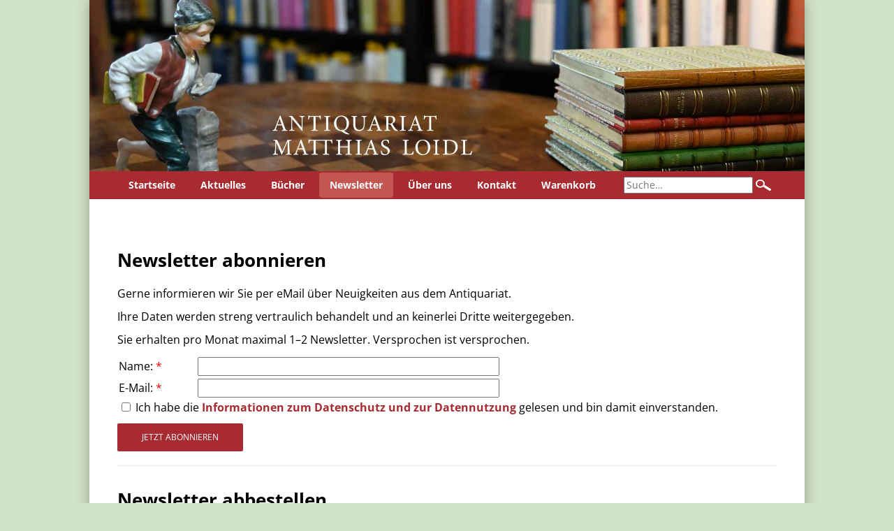

--- FILE ---
content_type: text/html; charset=utf-8
request_url: https://antiquariat-loidl.de/newsletter/
body_size: 3912
content:
<!DOCTYPE html>
<html lang="de">

<head>
  <meta charset="UTF-8">
  <title>Antiquariat Matthias Loidl: Newsletter</title>
  <meta name="viewport" content="width=device-width, initial-scale=1.0">
  <meta name="author" content="Matthias Loidl">
  <meta name="generator" content="HESCOM Web Framework; (c) 2006-2026 HESCOM-Software">
  <meta name="description" content="Antiquariat bei Wasserburg am Inn. Neueingänge und preisreduzierte Bücher aus Spezielgebieten wie Moderne Bibliophilie, Literatur, Thomas Mann.">
  <meta name="keywords" content="Matthias Loidl, Unterreit, Antiquariat, Antiquar, antiquarisch, Buch, Bücher, Shop, Internetshop, Webshop, alte Bücher, ZVAB, Amazon, AbeBooks, Buchhandel, Books, kaufen">
  <meta name="robots" content="index, follow">
  <meta name="DC.title" content="Antiquariat Matthias Loidl: Newsletter">
  <meta name="DC.creator" content="Matthias Loidl">
  <meta name="DC.modified" content="2024-01-21T19:12:24+01:00">
  <meta name="DC.description" content="Antiquariat bei Wasserburg am Inn. Neueingänge und preisreduzierte Bücher aus Spezielgebieten wie Moderne Bibliophilie, Literatur, Thomas Mann.">
  <meta name="DC.publisher" content="HESCOM-Software">
  <meta name="DC.language" content="de">
  <meta property="og:type" content="website">
  <meta property="og:title" content="Antiquariat Matthias Loidl">
  <meta property="og:image" content="https://antiquariat-loidl.de/images/antiquariat-loidl-banner.jpg">
  <meta property="og:description" content="Antiquariat bei Wasserburg am Inn. Neueingänge und preisreduzierte Bücher aus Spezielgebieten wie Moderne Bibliophilie, Literatur, Thomas Mann.">
  <meta property="og:url" content="https://www.antiquariat-loidl.de/">
  <link rel="SHORTCUT ICON" href="/favicon.ico">
  <link rel="stylesheet" type="text/css" href="/style/general.css?v=250731">
  <link rel="stylesheet" type="text/css" href="/style/fonts/open-sans-v29.css">
  <link rel="stylesheet" type="text/css" href="/style/layout.css?v=250731">
  <link rel="stylesheet" type="text/css" href="/style/loidl/shop.css?v=250731">
  <link rel="stylesheet" type="text/css" href="/style/mobile.css?v=250731">
  <link rel="stylesheet" type="text/css" href="/style/loidl/mobile.css?v=250731">
  <link rel="stylesheet" type="text/css" href="/style/print.css?v=250731" media="print">
  <script type="text/javascript">
    /* <![CDATA[ */
    function sbm(sbId,fId) {var c=document.forms[fId].elements[fId+':c'].value;var r=c-7777;document.forms[fId].elements[fId+':r'].value=r;document.getElementById(sbId+'_js').value='1';document.forms[fId].submit();} function mx(s){var n=0;var r="";for(var i=0;i<(s.length);i++){n=s.charCodeAt(i);if(n>=8364){n=128;}r+=String.fromCharCode(n-1);}location.href=r;} function db_sbm(id){var si=document.getElementById(id+'_loading');var sb=document.getElementById(id);si.style.display='block';sb.style.display='none';} function mn(dc){var m=document.getElementById('mainMenu');if(m){m.className=dc+(m.className==dc+' opened'?' closed':' opened');m.style.display='none';m.offsetHeight;m.style.display='';}}
    /* ]]> */
  </script>
</head>

<body>
  <div class="pageInfo" role="none" aria-hidden="true">
    <p>Vielen Dank, dass Sie mich in diesem „virtuellen Schaufenster“ meines Antiquariats besuchen.</p>
  </div>

  <div class="pageInfo" role="none" aria-hidden="true">
    <p>Sollten Sie einmal in meine Gegend kommen – in der Nähe von Wasserburg am Inn – begrüße ich Sie sehr gerne auch vor Ort, bitte nach Anmeldung.</p>

    <hr>
  </div>

  <!-- Unterreit-Stadl herunterladen Bücher Antiquitäten Warenkorb Backhaus -->
  <div class="pageContainer page_newsletter_">
    <header>
      <div class="inner">
        <div class="pageTitle">
          <h1><a href="/">Antiquariat Matthias Loidl</a></h1>
        </div>
        <div class="logo"><a href="/"><img src="/images/antiquariat-loidl-banner.jpg" alt="Antiquariat Matthias Loidl"></a>
        </div>
        <div class="mobileHeader"><a href="#" title="Hauptmenü zeigen" onclick="mn(&#039;mobile&#039;); return false;">
          <h1>Antiquariat Matthias Loidl</h1></a>
        </div>

        <nav class="mobile" id="mainMenu">
          <ul>
            <li>
              <div><a href="/">Startseite</a>
              </div></li>
            <li>
              <div><a href="/aktuelles/">Aktuelles</a>
              </div></li>
            <li>
              <div><a href="/buecher/">Bücher</a>
              </div>

              <ul>
                <li>
                  <div><a href="/neu/">Neueingänge</a>
                  </div></li>
                <li>
                  <div><a href="/bestand/">Gesamtbestand</a>
                  </div></li>
                <li>
                  <div><a href="/sonderangebote/">Sonderangebote</a>
                  </div></li>
                <li>
                  <div><a href="/kataloge/">Katalogarchiv</a>
                  </div></li>
              </ul></li>
            <li class="active">
              <div>Newsletter
              </div></li>
            <li>
              <div><a href="/ueber-uns/">Über uns</a>
              </div></li>
            <li>
              <div><a href="/kontakt/">Kontakt</a>
              </div></li>
            <li>
              <div><a href="/warenkorb/">Warenkorb</a>
              </div></li>
            <li>
              <div><a href="/versand/">Versandkosten</a>
              </div></li>
            <li>
              <div><a href="/agb/">AGB</a>
              </div></li>
            <li>
              <div><a href="/widerruf/">Widerrufsrecht</a>
              </div></li>
            <li>
              <div><a href="/datenschutz/">Datenschutz</a>
              </div></li>
            <li>
              <div><a href="/impressum/">Impressum</a>
              </div></li>
          </ul>
        </nav>
      </div>
    </header>

    <nav class="main">
      <div class="inner">
        <div class="menuSearch">
          <form method="post" action="/newsletter/">
            <div class="quicksearch"><input id="quicksearch_terms" name="quicksearch_terms" type="text" value="" size="20" maxlength="200" class="terms" placeholder="Suche…">  <input id="quicksearch_submit" name="quicksearch_submit" type="submit" value="OK">
            </div>
          </form>
        </div>

        <ul>
          <li>
            <div><a href="/">Startseite</a>
            </div></li>
          <li>
            <div><a href="/aktuelles/">Aktuelles</a>
            </div></li>
          <li>
            <div><a href="/buecher/">Bücher</a>
            </div>

            <ul>
              <li>
                <div><a href="/neu/">Neueingänge</a>
                </div></li>
              <li>
                <div><a href="/bestand/">Gesamtbestand</a>
                </div></li>
              <li>
                <div><a href="/sonderangebote/">Sonderangebote</a>
                </div></li>
              <li>
                <div><a href="/kataloge/">Katalogarchiv</a>
                </div></li>
            </ul></li>
          <li class="active">
            <div>Newsletter
            </div></li>
          <li>
            <div><a href="/ueber-uns/">Über uns</a>
            </div></li>
          <li>
            <div><a href="/kontakt/">Kontakt</a>
            </div></li>
          <li>
            <div><a href="/warenkorb/">Warenkorb</a>
            </div></li>
        </ul>
      </div>
    </nav>

    <main>
      <div class="inner content">
        <h1>Newsletter abonnieren</h1>

        <div class="newsletter">
          <form method="post" action="/newsletter/" enctype="register">
            <p>Gerne informieren wir Sie per eMail über Neuigkeiten aus dem Antiquariat.</p><p>Ihre Daten werden streng vertraulich behandelt und an keinerlei Dritte weitergegeben.</p><p>Sie erhalten pro Monat maximal 1–2 Newsletter. Versprochen ist versprochen.</p>

            <div class="pane">
              <table>
                <tr>
                  <td class="label"><label for="register_name">Name</label>:  <span class="required">*</span></td>
                  <td><input id="register_name" name="register_name" type="text" value="" size="45" maxlength="80"></td>
                </tr><tr>
                  <td class="label"><label for="register_mail">E-Mail</label>:  <span class="required">*</span></td>
                  <td><input id="register_mail" name="register_mail" type="text" value="" size="45" maxlength="80"></td>
                </tr><tr>
                  <td colspan="2"><input id="register_agree" name="register_agree" type="checkbox" value="1"> <label for="register_agree">Ich habe die <a href="/datenschutz/">Informationen zum Datenschutz und zur Datennutzung</a> gelesen und bin damit einverstanden.</label></td>
                </tr><tr class="hfields">
                  <td><label for="register_remarks">Bemerkungen (Spamschutz - Bitte nicht ausfüllen/Do not fill!)</label></td>
                  <td><input id="register_remarks" name="register_remarks" type="text" value="" size="45" maxlength="80"></td>
                </tr><tr class="hfields">
                  <td><label for="register_agree2">Erklärung (Spamschutz - Bitte nicht ausfüllen/Do not fill!)</label></td>
                  <td><input id="register_agree2" name="register_agree2" type="checkbox" value="1"></td>
                </tr>
              </table>
            </div>
            <div><input id="register_date" name="register_date" type="hidden" value="20.01.2026 20:15:32"><input id="register_send" name="register_send" type="submit" value="Jetzt abonnieren">
            </div>
          </form>
        </div>

        <hr>

        <h1>Newsletter abbestellen</h1>

        <div class="newsletter">
          <form method="post" action="/newsletter/" enctype="unregister">
            <p>Falls sich Ihre E-Mailadresse geändert hat oder Sie kein Interesse mehr an unserem Newsletter haben sollten, können Sie Ihr Abonnement jederzeit beenden. Geben Sie dazu einfach Ihre E-Mailadresse in das nachfolgende Feld ein und klicken Sie auf „Abbestellen“.</p>

            <div class="pane">
              <table>
                <tr>
                  <td class="label"><label for="unregister_mail">E-Mail</label>:  <span class="required">*</span></td>
                  <td><input id="unregister_mail" name="unregister_mail" type="text" value="" size="45" maxlength="80"></td>
                </tr><tr class="hfields">
                  <td><label for="unregister_remarks">Bemerkungen (Spamschutz - Bitte nicht ausfüllen/Do not fill!)</label></td>
                  <td><input id="unregister_remarks" name="unregister_remarks" type="text" value="" size="45" maxlength="80"></td>
                </tr><tr class="hfields">
                  <td><label for="unregister_agree2">Erklärung (Spamschutz - Bitte nicht ausfüllen/Do not fill!)</label></td>
                  <td><input id="unregister_agree2" name="unregister_agree2" type="checkbox" value="1"></td>
                </tr>
              </table>
            </div>
            <div><input id="unregister_date" name="unregister_date" type="hidden" value="20.01.2026 20:15:32"><input id="unregister_send" name="unregister_send" type="submit" value="Abmelden">
            </div>
          </form>
        </div>

        <nav class="bottom pageInfo"><a href="/">Startseite</a> | <a href="/aktuelles/">Aktuelles</a> | <a href="/buecher/">Bücher</a> | <a href="/neu/">Neueingänge</a> | <a href="/bestand/">Gesamtbestand</a> | <a href="/sonderangebote/">Sonderangebote</a> | <a href="/kataloge/">Katalogarchiv</a> | <a href="/newsletter/">Newsletter</a> | <a href="/ueber-uns/">Über uns</a> | <a href="/kontakt/">Kontakt</a> | <a href="/warenkorb/">Warenkorb</a>
        </nav>
      </div>
      <div class="clear">
      </div>
    </main>

    <footer class="info">
      <div class="inner">
        <div class="contact">
          <h3>Kontakt</h3>

          <div class="separator">
            <hr>
          </div>

          <p>Antiquariat Matthias Loidl<br>Birkenweg 1<br>D-83567 Unterreit-Stadl<br>Telefon: +49 (0)8073 2555<br>Telefax: +49 (0)8073 2626<br>E-Mail: <a href="javascript:mx('nbjmup;nbjmAboujrvbsjbu.mpjem/ef');">mail&nbsp;(at)&nbsp;antiquariat-loidl.de</a></p>
        </div>
        <div class="legal">
          <h3>Informationen</h3>

          <div class="separator">
            <hr>
          </div>

          <ul>
            <li>
              <div><a href="/versand/">Versandkosten</a>
              </div></li>
            <li>
              <div><a href="/agb/">AGB</a>
              </div></li>
            <li>
              <div><a href="/widerruf/">Widerrufsrecht</a>
              </div></li>
            <li>
              <div><a href="/datenschutz/">Datenschutz</a>
              </div></li>
            <li>
              <div><a href="/impressum/">Impressum</a>
              </div></li>
          </ul>
        </div>
        <div class="membership">
          <h3>Mitglied bei</h3>

          <div class="separator">
            <hr>
          </div>
          <div class="logo"><a href="http://www.antiquare.de/" target="_blank" title="Verband deutscher Antiquare e.V."><img src="/style/logo_vda_168.png" alt="Verband deutscher Antiquare e.V."></a> <a href="https://ilab.org/" target="_blank" title="International League of Antiquarian Booksellers ILAB"><img src="/style/logo_ilab_168.png" alt="International League of Antiquarian Booksellers ILAB"></a>
          </div>
        </div>
        <div class="neustartkultur"><a href="https://www.bundesregierung.de/breg-de/bundesregierung/staatsministerin-fuer-kultur-und-medien" target="_blank"><img src="/style/neustartkultur.png" alt="Gefördert von der Beauftragten der Bundesregierung für Kultur und Medien, Neustart-Kultur, Börsenverein des Deutschen Buchhandels"></a><a href="https://www.boersenverein.de/" target="_blank"><img src="/style/boersenverein.png" alt="Gefördert von der Beauftragten der Bundesregierung für Kultur und Medien, Neustart-Kultur, Börsenverein des Deutschen Buchhandels"></a>
        </div>
      </div>
    </footer>
    <footer class="copyright">
      <div class="inner">© 2026 Antiquariat Matthias Loidl. Webseite erstellt von <a href="https://www.hescom.de" target="_blank">HESCOM-Software</a> | Gestaltung dieser Seite: <a href="https://caroline-poell.de/" target="_blank">Carolin Pöll Design</a>
      </div>
    </footer>
  </div>

  <div class="pageKeywords" role="none" aria-hidden="true">
    <hr>

    <p>Karl-Georg Hirsch Libreria della Rondine Robert Walser Buechershop Bibliothek Katalog</p>
  </div>

  <div class="pageInfo" role="none" aria-hidden="true">
    <p>Vielen Dank, dass Sie mich in diesem „virtuellen Schaufenster“ meines Antiquariats besuchen.</p>
  </div>
</body>

</html>

--- FILE ---
content_type: text/css
request_url: https://antiquariat-loidl.de/style/fonts/open-sans-v29.css
body_size: 1250
content:
/* open-sans-regular - latin */
@font-face {
  font-family: 'Open Sans';
  font-style: normal;
  font-weight: 400;
  src: url('open-sans-v29-latin-regular.eot'); /* IE9 Compat Modes */
  src: local(''),
       url('open-sans-v29-latin-regular.eot?#iefix') format('embedded-opentype'), /* IE6-IE8 */
       url('open-sans-v29-latin-regular.woff2') format('woff2'), /* Super Modern Browsers */
       url('open-sans-v29-latin-regular.woff') format('woff'), /* Modern Browsers */
       url('open-sans-v29-latin-regular.ttf') format('truetype'), /* Safari, Android, iOS */
       url('open-sans-v29-latin-regular.svg#OpenSans') format('svg'); /* Legacy iOS */
}

/* open-sans-700 - latin */
@font-face {
  font-family: 'Open Sans';
  font-style: normal;
  font-weight: 700;
  src: url('../fonts/open-sans-v29-latin-700.eot'); /* IE9 Compat Modes */
  src: local(''),
       url('../fonts/open-sans-v29-latin-700.eot?#iefix') format('embedded-opentype'), /* IE6-IE8 */
       url('../fonts/open-sans-v29-latin-700.woff2') format('woff2'), /* Super Modern Browsers */
       url('../fonts/open-sans-v29-latin-700.woff') format('woff'), /* Modern Browsers */
       url('../fonts/open-sans-v29-latin-700.ttf') format('truetype'), /* Safari, Android, iOS */
       url('../fonts/open-sans-v29-latin-700.svg#OpenSans') format('svg'); /* Legacy iOS */
}


--- FILE ---
content_type: text/css
request_url: https://antiquariat-loidl.de/style/loidl/shop.css?v=250731
body_size: 13750
content:
html {
  overflow-y: scroll;
}
body {
  background: #d2e4c8;
}
body, div, span, p, ul, form, h1, h2, h3, th, td, table, input, select, textarea {
  font-family: Open Sans, Verdana, sans-serif;
  color: black;
  line-height: 135%;
}
h1 {
  font-size: 26px;
  margin: 0px;
  margin: 30px 0px 20px;
}
h2 {
  margin: 30px 0px 20px;
  font-size: 24px;
}
h3 {
  margin: 25px 0px 12px;
  font-size: 16px;
}
p, dd {
    margin: 0px 0px 12px;
}
a {
  color: #a72b30;
  font-weight: 600;
}
img {
  position: relative;
  max-width: 100%;
}
figure.floatRight {
  margin: 0px 0px 20px 20px;
}
figcaption {
  font-size: 13px;
}
input, select, textarea, td {
  font-size: 16px;
}
a.outlineButton,
input[type="button"],
input[type="submit"] {
  border: none;
  border-radius: 2px;
  line-height: 12px;
  padding: 14px 35px;
  color: white;
  background: #a72b30;
  -webkit-appearance: none;
  font-size: 12px;
  font-weight: normal;
  text-transform: uppercase;
  cursor: pointer;
}
a.outlineButton:hover,
input[type="button"]:hover,
input[type="submit"]:hover {
  color: white;
  background: #333;
  text-decoration: none;
}
figure.info {
  float: right;
  padding: 0px;
  margin: 0px;
  padding: 5px 0px 0px 30px;
  width: 250px;
}
figure.big {
  float: right;
  padding: 0px;
  margin: 0px;
  padding: 5px 0px 0px 30px;
  width: 400px;
}
figure.full {
  padding: 0px;
  margin: 0px 0px 20px;
}
hr {
  border: none;
  border-top: #eeece1 1px solid;
  margin: 20px 0px;
  height: 1px;
}
.pageContainer {
  max-width: 1024px;
  margin: 0px auto;
  border: none;
  background: white;
  box-shadow: 0px 0px 20px 0px rgb(0 0 0 / 30%);
}
.inner,
main .content {
  position: relative;
  padding: 0px 20px;
}

/* -- Header -- */
header {
  background: #eeece1;
  padding: 0px;
}
header .inner {
  padding: 0px;
  margin: 0px;
}
header .pageTitle {
  display: none;
}
header .pageTitle h1 {
  padding: 0px;
  margin: 0px;
}
header .logo {
  display: block;
  padding: 0px;
  margin: 0px;
  font-size: 0px;
  line-height: 0px;
}


/*header nav.top {
  background: #eeece1cc;
  padding: 0px 5px;
}
header .menuSearch {
  background: #eeece1cc;
  padding: 5px 5px;
}

header nav.top {
  position: absolute;
  top: 10px;
  right: 20px;
}
header nav.top,
header nav.top span {
  font-size: 13px;
}
header nav.top a {
  color: black;
  font-weight: normal;
}
header nav.top a:hover {
  color: blue;
}*/
nav.mobile {
  display: none;
}

/*header .menuSearch {
  position: absolute;
  right: 20px;
  bottom: 25px;
  text-align: right;
}
header .menuSearch,
header .menuSearch label,
header .menuSearch input {
  font-family: Tahoma, Arial, sans-serif;
  font-size: 15px;
}
header .menuSearch input[type="submit"] {
  background: blue;
  border: none;
  color: white;
  padding: 2px 5px;
  background: transparent url(search.svg) top left no-repeat;
  text-indent: 200%; white-space: nowrap; overflow: hidden;
}
header .menuSearch input[type="submit"]:hover {
  opacity: 0.6;
}
header .menuSearch .advanced {
  font-size: 14px;
  padding: 5px 37px 0px 0px;
}*/

/* -- Navigation -- */
nav.main {
  background: #a72b30;
  margin: 0px;
  padding: 1px 0px;
}
nav.main ul {
  margin: 0px 20px;
  list-style: none;
  overflow: auto;
  /*display: flex;
  /*justify-content: space-between;*/
}
nav.main li {
  display: inline-block;
  margin: 1px 0px;
}
nav.main li,
nav.main div,
nav.main a {
  font-size: 14px;
  font-weight: 600;
  color: white;
}
nav.main li.active > div,
nav.main a {
  display: block;
  padding: 9px 15px;
  margin: 0px 1px;
}
nav.main li.active > div,
nav.main li:hover > div > a {
  background: #c45651;
  text-decoration: none;
  border-radius: 4px;
}
nav.main ul ul {
  display: none;
  position: absolute;
  box-shadow: 0px 5px 10px 0px rgba(0,0,0,0.2);
  z-index: 1;
  background: #a72b30;
  margin: 0px;
}
nav.main ul ul li {
  display: block;
}
nav.main ul li:hover ul {
  display: block;
}

nav.main .menuSearch {
  float: right;
  margin-right: 20px;
}
nav.main .menuSearch,
nav.main .menuSearch label,
nav.main .menuSearch input {
  font-size: 14px;
}
nav.main .menuSearch .quicksearch {
  padding: 7px 0px;
}
nav.main .menuSearch input[type="submit"] {
  background: blue;
  border: none;
  color: white;
  padding: 2px 5px;
  background: transparent url(search.svg) top left no-repeat;
  text-indent: 200%; white-space: nowrap; overflow: hidden;
}
nav.main .menuSearch input[type="submit"]:hover {
  opacity: 0.6;
}


/* -- Main -- */
main {
  padding: 40px 20px 40px;
  min-height: 330px;
}
.pane {
  background: transparent;
  padding: 0px;
}
.command td {
  padding: 0px;
}
ul.error {
  font-size: 16px;
}

/* -- Detail -- */
.detail td .description,
.detail td .comment {
  text-align: left;
}
ul.additional {
  margin: 10px 0px 15px 15px;
}
ul.additional b {
  font-weight: normal;
}

.oldPrice {
  color: black;
  text-decoration: none;
}
.detail .print,
.detail .order {
  padding-top: 20px;
}

/* -- List -- */
.list table {
  background: transparent;
}
.list thead th {
  display: none;
}
.list tbody tr.odd,
.list tbody tr.even {
  background: white;
  border-bottom: black 1px solid;
}
.listView tbody tr.odd:hover,
.listView tbody tr.even:hover,
.list tbody tr.active {
  background: #eeece1;
  border-bottom: black 1px solid;
}
.list tbody td {
  padding: 10px 0px;
}
.list tbody td.picfile {
  width: 120px;
}
.list tbody td.picfile img {
  padding-right: 10px;
}
.list tbody .desc {
  text-align: left;
}
.list tbody .order img {
  margin-left: 5px;
}
.list .tfoot td {
  padding: 10px 0px 0px;
  border: none;
}
.list .tfoot td div {
  font-size: 16px;
}
.pager .jump input[type="submit"] {
  padding: 5px 10px 4px;
}
.listConfigLinks {
  margin: 20px 0px;
  border-top: black 1px solid;
  padding: 10px 0px 0px;
}

/* -- Order -- */
.cart {
  margin: 20px 0px;
}
.cart thead th {
  display: table-cell;
  background: transparent;
  border-bottom: black 1px solid;
  font-style: normal;
}
.cart thead th b {
  font-size: 16px;
  font-weight: normal;
  font-style: normal;
}
.cart thead .quantity {
  text-align: center;
}
.cart select {
  font-size: 14px;
}
.cart tbody .quantity input {
  font-size: 14px;
}
.cart tbody .quantity img {
  vertical-align: middle;
}
.address td,
.address label,
.address .countryInfo {
  font-size: 16px;
}
.address .countryInfo {
  margin: 0px;
  padding: 1px 3px;
}
.address input[type="text"],
.address select {
  font-size: 14px;
}

.payment input[type="radio"] {
  margin-top: 0px;
}
.orderHead {
  margin: 11px 0px 35px;
}
.orderHead .pane {
  background: #eeece1;
  padding: 10px 10px;
}
.orderHead h3 {
  margin: 0px 0px 10px;
  padding: 0px 0px 0px;
}
.orderProgress li {
  background: #eeece1;
}
.orderProgress .stateOK span {
  color: green;
}
.orderProgress .stateActive span {
  color: #a72b30;
}

/* -- Search -- * /
.constraints input[type="text"],
.constraints select {
  font-size: 15px;
}

/* -- Browse -- */
.books {
  display: flex;
  align-items: stretch;
}
.books .current {
  width: 55%;
  margin: 20px;
  margin-left: 0px;
  background: #a72b30;
}
.books .current a {
  display: block;
}
.books .current a .image,
.books .current a img {
  font-size: 0px;
}
.books .current a img {
  max-width: 508px;
  max-width: 100%;
  max-height: 284px;
}
.books .current a .text {
  text-align: center;
  color: white;
  padding: 39px 20px 40px;
}
.books .current a:hover .text {
  background: #333;
}
.books .current a:hover,
.books .current a:hover .text {
  text-decoration: none !important;
}
.books .other {
  display: flex;
  flex-direction: column;
  width: 45%;
}
.books .other .item {
  padding: 20px;
}
.books .other .item a {
  display: block;
  padding: 40px 20px;
  text-align: center;
  color: white;
  background: #a72b30;
}
.books .other .item a:hover {
  background: #333;
  text-decoration: none;
}

.inventory {
  overflow: auto;
}
.inventory .categories {
  width: 50%;
  padding-right: 20px;
}
.inventory .search {
  float: right;
  width: 50%;
}
.inventory h1 {
  margin-top: 0px;
  padding-top: 30px;
}

/*
.category p,
.keywords p,
.alphabet {
  font-size: 16px;
}
.category p,
.keywords p {
   padding: 0px 0px 5px;
}
.category,
.keywords {
  columns: 2;
}
.category a,
.keywords a {
  color: black;
  text-decoration: underline;
  font-weight: normal;
}
.category a:hover,
.keywords a:hover {
  color: #840042;
}
.category .entryCount,
.keywords .entryCount {
  color: #999;
}
.alphabet {
  margin: 10px 0px 20px;
}
.alphabet b,
.alphabet a,
.alphabet span {
  display: inline-block;
  border: #840042 2px solid;
  padding: 1px 5px;
  margin: 0px 0px 10px 4px;
}
.alphabet a {
  color: #840042;
  font-weight: normal;
}
.alphabet a:hover,
.alphabet b {
  background: #840042;
  color: white;
  text-decoration: none;
}
.alphabet span {
  color: #999;
}
*/

.detailBackLink {
  padding-top: 30px;
}
.detailBackLink > a {
  padding: 5px 10px;
  margin-top: 20px;
  display: inline-block;
}
.detailBackLink a span {
  color: #a72b30;
}

/* -- Info pages -- */

.message {
  background: #eeece1;
  margin: 0px 0px 40px;
  border: none;
  color: black;
  font-size: 17px;
  font-weight: normal;
  text-align: left;
  padding: 10px 20px;
}

.shipping table {
  margin-bottom: 20px;
}
.shipping table td {
  padding: 2px 20px 2px 0px;
}
.shipping table td:nth-child(1) {
  min-width: 145px;
}
.shipping table td:nth-child(2) {
  min-width: 90px;
  text-align: right;
}

.contact .contactAddress {
  float: right;
  width: 300px;
  font-size: 13px;
}
.contact .contactMap .map {
  padding: 0px;
  border: solid 1px white;
  max-width: 950px;
  height: 400px;
  margin: 0px 320px 0px 0px;
}
.contact .contactMap .map .ol-attribution {
  line-height: 12px;
}
.contact .contactMap .map .ol-attribution li {
  font-size: 10px;
  line-height: 12px;
}
.contact .contactMap .marker {
  width: 20px;
  height: 20px;
  border: 1px solid blue;
  border-radius: 10px;
  background-color: blue;
  opacity: 0.5
}
.feedback .contactMessage {
  padding-top: 10px;
}


/*
.catalogs .item {
  border-bottom: #e3dfcd 1px solid;
  padding: 20px 0px;
  overflow: auto;
}
.catalogs .item .image {
  float: right;
  padding-left: 30px;
}
.catalogs .item .text h3 {
  margin-top: 0px;
  padding-top: 15px;
  font-size: 18px;
}
.featured .items .item .buttons,
.catalogs .item .text .buttons {
  margin-top: 20px;
}

.featured .items .item {
  border-bottom: #e3dfcd 1px solid;
  padding: 20px 0px;
  overflow: auto;
}
.featured .items .item .image {
  float: right;
  padding-left: 30px;
  width: 250px;
}
.featured .items .item p {
  font-size: 17px;
}
*/

.catalogs ul {
  list-style: none;
  margin: 20px 0px;
}
.catalogs li {
  overflow: auto;
}
.catalogs figure {
  float: left;
  margin: 0px 20px 20px 0px;
}
.catalogs figure img {
  width: 200px;
}
.catalogs .title,
.catalogs .buttons {
  margin-left: 230px;
}
.catalogs .buttons .download,
.catalogs .buttons .orderNr {
  display: inline-block;
  margin: 10px 10px 20px 0px;
}
.catalogs .title h3 {
  margin-top: 0px;
}


.news h3 {
  margin-top: 0px;
}
.news .newsItem .newsText {
  margin: 0px 0px 0px 230px;
}
.news .newsItem .newsImage {
  width: 210px;
}

.neustartkultur {
  margin: 30px 0px;
}
.neustartkultur img {
  height: 80px;
}

/* -- Footer -- * /
.topLink {
  text-align: right;
  font-size: 11px;
  padding: 30px 0px 0px;
  clear: both;
}
.topLink a {
  font-weight: normal;
}*/

.shopInfo {
  margin: 0px;
  padding: 10px 0px;
  font-size: 10px;
  text-align: center;
  color: #e3dfcd;
  padding-bottom: 0px;
}
.shopInfo a {
  color: #e3dfcd;
  font-weight: normal;
}
.shopInfo a:hover {
  color: #c8c09a;
}

nav.bottom {
  border: none;
  margin: 0px;
  font-size: 11px;
  padding: 10px 0px 0px;
  color: #b2a189;
  text-align: center;
}
nav.bottom .sep {
  border-right: #b2a189 1px solid;
  padding: 0px;
  margin: 0px 7px;
  font-size: 14px;
}

footer {
  background: #a72b30;
  border: none;
  margin: 0px;
  padding: 15px 10px;
}
footer .inner {
  display: flex;
  justify-content: space-between;
  flex-wrap: wrap;
}
footer.info .contact,
footer.info .membership,
footer.info .legal {
  min-width: 200px;
  padding: 0px 40px 10px 0px;
}
/*footer.info .membership {
  width: 80px;
  padding: 0px;
}*/
footer h3,
footer p,
footer li *,
footer a {
  color: white;
  font-size: 13px;
  font-weight: normal;
  line-height: 165%;
}
footer h3 {
  text-transform: uppercase;
}
footer a {
  text-decoration: none;
  font-weight: normal;
}
footer a:hover {
  text-decoration: underline;
}
footer .separator {
  border-bottom: 1px solid #e5eaec;
  height: 0px;
  margin: 24px 0 32px;
  padding: 0;
  background-color: #e5eaec;
  width: 100%;
  position: relative;
}
footer .separator hr {
  border: none;
  left: 0%;
  background: #c45651;
  width: 30px;
  height: 3px;
  position: absolute;
  top: -1px;
  margin: 0px;
}
footer.info .legal ul {
  list-style: none;
  margin: 0px;
}
footer.info .membership img {
  width: 84px;
  margin-right: 20px;
}
footer.info .neustartkultur {
  background: white;
  border: solid 7px white;
  margin: 0px 0px 20px;
}
footer.info .neustartkultur img {
  height: 55px;
}

footer.copyright {
  background: #c45651;
}
footer.copyright a {
  color: #303030;
  color: white;
  text-decoration: underline;
}
footer.copyright a:hover {
  color: white;
}
footer.copyright .inner {
  display: block;
  color: white;
  font-size: 13px;
}


/* -- Internal -- */
.debugSession {
  display: none;
}

.internal .entity .content {
  background: #ccbda6;
}
.internal .list tbody tr.odd,
.internal .list tbody tr.even {
  border: none;
}
.internal .list tr td {
    padding: 2px 7px;
}
.internal .list tbody tr.odd td,
.internal .list tbody tr.even td {
  background: transparent;
}
.internal .list tbody tr td.catalogImage {
  width: 200px;
}
.internal .list tbody tr td.tasks {
  background: #eeece1;
  width: 100px;
}
nav.main .internalMenu ul {
  justify-content: flex-start;
}

--- FILE ---
content_type: text/css
request_url: https://antiquariat-loidl.de/style/loidl/mobile.css?v=250731
body_size: 5502
content:
@media screen and (min-width: 800px) {
  .orderProgress {
    background: transparent url(progress.png) top left no-repeat;
    position: relative;
    width: 800px;
    height: 84px;
    margin: 0px 0px 10px;
  }
  .orderProgress li {
    position: absolute;
    top: 0px;
    width: 230px;
    height: 84px;
    background: none;
    border: none;
    margin: 0px;
    padding: 0px;
  }
  .orderProgress .step1 {
    left: 0px;
  }
  .orderProgress .step2 {
    left: 270px;
  }
  .orderProgress .step3 {
    left: 540px;
  }
  .orderProgress .step {
    display: block;
    font-size: 14px;
    padding: 19px 0px 0px 15px;
  }
  .orderProgress .desc {
    font-size: 20px;
    font-weight: bold;
    padding: 7px 0px 0px 15px;
  }
  .orderProgress .state {
    position: absolute;
    top: 0px;
    right: 0px;
    text-align: right;
  }
  .orderProgress .state span {
    font-size: 50px;
    line-height: 84px;
  }
  .orderProgress .stateActive span {
    font-size: 110px;
  }
}



@media screen and (max-width: 900px) {
  header {
    padding: 0px;
    background: transparent;
  }
  header .mobileHeader {
    z-index: 100;
  }
  header .inner,
  .navigation .inner {
    padding: 0px;
  }
  header .inner {
    height: auto;
  }
  header nav.top,
  header .menuSearch,
  nav.main ul {
    display: none;
  }
  nav.main .menuSearch {
    text-align: center;
    float: none;
  }
  main {
    padding: 20px 0px 20px;
    min-height: 0px;
  }
  nav.mobile {
    background: #eeece1;
  }
  nav.mobile ul,
  nav.mobile li {
    border: none;
  }
  nav.mobile li div {
    border-bottom: solid 1px white;
  }
  nav.mobile li.active {
    background: #e5e1cf;
    padding: 0px;
  }
  nav.mobile li a {
    color: #a72b30;
  }
  nav.mobile li.active div {
    color: #a72b30;
    font-weight: bold;
    padding: 5px 10px;
    text-decoration: underline;
  }
  nav.mobile li.active li div {
	padding: 0px;
	text-decoration: none;
  }
  nav.mobile li li a,
  nav.mobile li li.active div {
	padding-left: 30px;
  }
  /*
  .navigation {
    display: block;
    position: absolute;
    top: 30px;
    z-index: 100;
    background: #260A06;
    padding-top: 3px;
  }
  .navigation ul,
  .navigation li {
    border: none;
  }
  .navigation > ul {
    border-bottom: #957237 1px solid;
  }
  .navigation li {
    border-top: #957237 1px solid;
  }
  .navigation li li div {
    padding-left: 20px;
  }
  .navigation li.active {
    background: #800000;
  }
  .navigation li.active div {
    color: white;
    font-weight: bold;
  }*/


  .pageContainer {
    max-width: 100%;
    width: 100%;
    margin: 0px;
    border: none;
    box-shadow: none;
  }

  .books {
    display: block;
  }
  .books .current,
  .books .other {
    width: 100%;
    max-width: 508px;
  }
  .books .other .item {
    padding: 20px 0px;
  }
  .inventory {
    overflow: visible;
  }
  .inventory .categories {
    width: 100%;
  }
  .inventory .search {
    float: none;
    width: 100%;
  }

  footer.membership .caption,
  footer.membership .vda,
  footer.membership .ilab {
    padding: 2px 0px;
    width: 100%;
    overflow: auto;
  }
}

@media screen and (max-width: 660px) {
  .detail {
    overflow: visible;
  }
  .detail td.picture {
    padding: 10px 0px;
  }

  .newsletter .label {
    white-space: nowrap;
  }
  .newsletter input[type="text"] {
    width: 90%;
  }
  .feedback .label {
    white-space: nowrap;
  }
  .feedback input[type="text"] {
    width: 90%;
  }
  .feedback textarea {
    width: 95%;
  }
  .feedback .contactMessage {
    margin: 10px 0px 20px;
  }
  .contact .contactAddress {
    float: none;
    width: 100%;
    margin-bottom: 10px;
  }
  .contact .contactMap .map {
    max-width: 100%;
    margin: 0px;
  }
  footer.info .neustartkultur {
    display: none;
  }
  .neustartkultur img {
    height: auto;
  }
}

@media screen and (max-width: 490px) {
  figure.big {
    float: none;
    width: 100%;
    padding: 0px;
  }

  .category,
  .keywords {
    columns: 1;
  }
  .detail table,
  .detail tbody,
  .detail tr {
    display: block;
  }

  .news .newsItem .newsImage {
    float: none;
    width: auto;
  }
  .news .newsItem .newsText {
    margin: 10px 0px;
  }
  .catalogs figure {
    float: none;
    width: auto;
  }
  .catalogs .title,
  .catalogs .buttons {
    margin: 10px 0px;
  }
  
/*.shipping table td:nth-child(3) {
  position: relative;
  display: table-row;
}*/
  .shipping table {
    width: 100%;
  }
  .shipping table tr {
    display: block;
    clear: both;
  }
  /*.shipping table td {
    display: inline-block;
    width: 45%;
    min-width: 0% !important;
  }*/
  .shipping table td {
    min-width: 0% !important;
    display: block;
  }
  .shipping table td:nth-child(1) {
    float: left;
  }
  .shipping table td:nth-child(2) {
    float: right;
    padding-right: 0px;
  }
  .shipping table td:nth-child(3) {
    clear: both;
    padding-bottom: 20px;
    width: 100%;
  }

  footer .inner {
    display: block;
    padding: 0px 10px;
  }
  footer.info .contact, 
  footer.info .membership, 
  footer.info .legal {
    min-width: 0%;
    width: 100%;
    padding: 0px 20px 10px 0px;
  }
}


@media screen and (max-width: 300px) {
  nav.main .menuSearch input[type="text"] {
    width: 60%;
  }
  figure.info {
    float: none;
    width: 100%;
    padding: 0px;
  }

  .featured .items .item {
    overflow: visible;
  }
  .featured .items .item .image,
  .catalogs .item .image {
    width: 100%;
    float: none;
    padding: 0px;
  }


  footer.info .contact,
  footer.info .bookshop,
  footer.info .legal {
    min-width: 0px;
  }
}

--- FILE ---
content_type: text/css
request_url: https://antiquariat-loidl.de/style/print.css?v=250731
body_size: 1428
content:
.pageInfo,
.pageKeywords,
.navigation,
.topNavigation,
.quicksearch,
.hint,
.navigate,
.command,
/*.header *,*/
.header .logo,
.header .mobileHeader,
.menuSearch,
.listControl,
.jump,
.detail .order,
.detail .print,
.detailBackLink,
.securityLink,
.debugRobots,
.debugSession,
.recommendations {
  visibility: hidden;
  display: none !important;
  position: absolute;
  height: 0px !important;
}
.pageContainer {
  max-width: none;
  border: none;
}

.header {
  position: static;
  width: 100%;
  height: auto;
  background: none;
  border-bottom: gray 0.75pt solid;
  margin: 0px 0px 10px;
  padding: 5px 0px;
}
.header .pageTitle,
.header .pageTitle h1 {
  position: static;
  color: gray;
  font-size: 20px;
  text-align: center;
  margin: 0px;
  padding: 0px;
}
.content {
  margin: 0px;
  padding: 0px;
  max-width: none;
}

a,
a:hover {
  color: black;
  text-decoration: underline;
}
table a,
table a:hover {
  color: black;
  text-decoration: none;
}
h2 {
  border-bottom: gray 0.75pt solid;
}

.pane,
.list table {
  border: gray 0.75pt solid;
}
.list thead th,
.list tbody tr,
.cart thead th {
  border-bottom: gray 0.75pt solid;
}
.list .tfoot td,
.cart .tfoot td {
  border-top: gray 0.75pt solid;
  border-bottom: none;
}
.orderHead table td.border {
  border-left: gray 0.75pt solid;
}

p.intro {
  text-align: left;
  width: 100%;
  padding: 0px;
  margin: 0px;
}

.footer {
  margin: 10px 0px;
  padding: 0px;
}
.footer .shopInfo {
  width: 100%;
  border-top: gray 0.75pt solid;
  color: gray;
}
